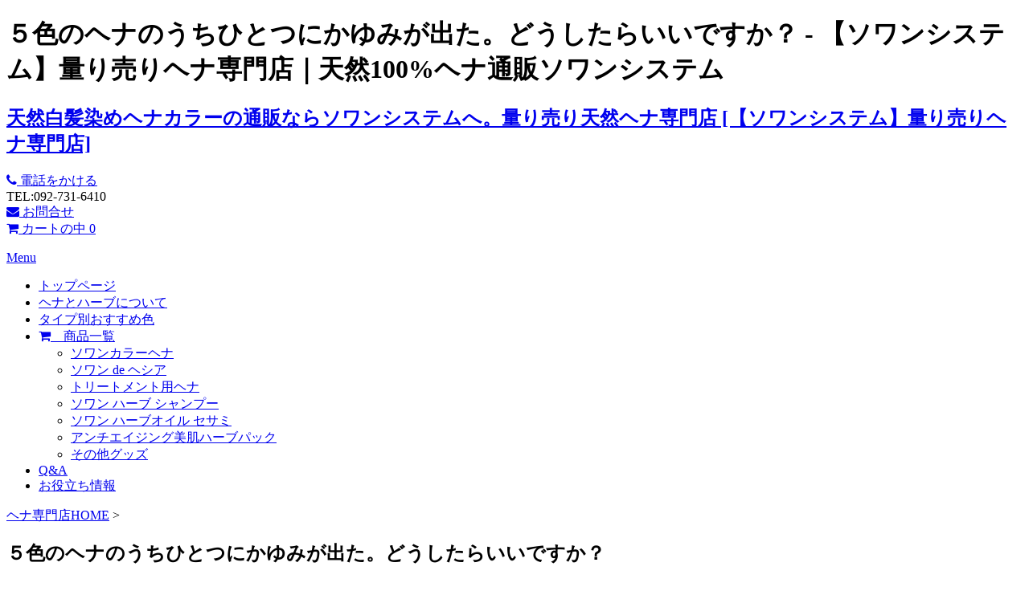

--- FILE ---
content_type: text/html; charset=UTF-8
request_url: https://soin-sys.com/question/%EF%BC%95%E8%89%B2%E3%81%AE%E3%83%98%E3%83%8A%E3%81%AE%E3%81%86%E3%81%A1%E3%81%B2%E3%81%A8%E3%81%A4%E3%81%AB%E3%81%8B%E3%82%86%E3%81%BF%E3%81%8C%E5%87%BA%E3%81%9F%E3%80%82%E3%81%A9%E3%81%86%E3%81%97/
body_size: 10553
content:
<!DOCTYPE html>
<html lang="ja" >
<head>
<meta http-equiv="Content-Type" content="text/html; charset=UTF-8" />

<meta name="viewport" content="width=device-width">
	<style>img:is([sizes="auto" i], [sizes^="auto," i]) { contain-intrinsic-size: 3000px 1500px }</style>
	
		<!-- All in One SEO 4.8.7 - aioseo.com -->
		<title>５色のヘナのうちひとつにかゆみが出た。どうしたらいいですか？ - 【ソワンシステム】量り売りヘナ専門店</title>
	<meta name="description" content="反応が出た色は使うことができません。 その色を外し、他の色で染めることはできますので、ご相談下さい。" />
	<meta name="robots" content="max-image-preview:large" />
	<meta name="author" content="admin"/>
	<link rel="canonical" href="https://soin-sys.com/question/%ef%bc%95%e8%89%b2%e3%81%ae%e3%83%98%e3%83%8a%e3%81%ae%e3%81%86%e3%81%a1%e3%81%b2%e3%81%a8%e3%81%a4%e3%81%ab%e3%81%8b%e3%82%86%e3%81%bf%e3%81%8c%e5%87%ba%e3%81%9f%e3%80%82%e3%81%a9%e3%81%86%e3%81%97/" />
	<meta name="generator" content="All in One SEO (AIOSEO) 4.8.7" />
		<meta property="og:locale" content="ja_JP" />
		<meta property="og:site_name" content="【ソワンシステム】量り売りヘナ専門店 - 天然白髪染めヘナカラーの通販ならソワンシステムへ。量り売り天然ヘナ専門店" />
		<meta property="og:type" content="article" />
		<meta property="og:title" content="５色のヘナのうちひとつにかゆみが出た。どうしたらいいですか？ - 【ソワンシステム】量り売りヘナ専門店" />
		<meta property="og:description" content="反応が出た色は使うことができません。 その色を外し、他の色で染めることはできますので、ご相談下さい。" />
		<meta property="og:url" content="https://soin-sys.com/question/%ef%bc%95%e8%89%b2%e3%81%ae%e3%83%98%e3%83%8a%e3%81%ae%e3%81%86%e3%81%a1%e3%81%b2%e3%81%a8%e3%81%a4%e3%81%ab%e3%81%8b%e3%82%86%e3%81%bf%e3%81%8c%e5%87%ba%e3%81%9f%e3%80%82%e3%81%a9%e3%81%86%e3%81%97/" />
		<meta property="article:published_time" content="2017-09-05T00:59:02+00:00" />
		<meta property="article:modified_time" content="2017-09-05T00:59:02+00:00" />
		<meta name="twitter:card" content="summary_large_image" />
		<meta name="twitter:title" content="５色のヘナのうちひとつにかゆみが出た。どうしたらいいですか？ - 【ソワンシステム】量り売りヘナ専門店" />
		<meta name="twitter:description" content="反応が出た色は使うことができません。 その色を外し、他の色で染めることはできますので、ご相談下さい。" />
		<script type="application/ld+json" class="aioseo-schema">
			{"@context":"https:\/\/schema.org","@graph":[{"@type":"BreadcrumbList","@id":"https:\/\/soin-sys.com\/question\/%ef%bc%95%e8%89%b2%e3%81%ae%e3%83%98%e3%83%8a%e3%81%ae%e3%81%86%e3%81%a1%e3%81%b2%e3%81%a8%e3%81%a4%e3%81%ab%e3%81%8b%e3%82%86%e3%81%bf%e3%81%8c%e5%87%ba%e3%81%9f%e3%80%82%e3%81%a9%e3%81%86%e3%81%97\/#breadcrumblist","itemListElement":[{"@type":"ListItem","@id":"https:\/\/soin-sys.com#listItem","position":1,"name":"Home","item":"https:\/\/soin-sys.com","nextItem":{"@type":"ListItem","@id":"https:\/\/soin-sys.com\/questions\/#listItem","name":"FAQs"}},{"@type":"ListItem","@id":"https:\/\/soin-sys.com\/questions\/#listItem","position":2,"name":"FAQs","item":"https:\/\/soin-sys.com\/questions\/","nextItem":{"@type":"ListItem","@id":"https:\/\/soin-sys.com\/topics\/patchtest-faq\/#listItem","name":"\u30d1\u30c3\u30c1\u30c6\u30b9\u30c8\u306b\u3064\u3044\u3066"},"previousItem":{"@type":"ListItem","@id":"https:\/\/soin-sys.com#listItem","name":"Home"}},{"@type":"ListItem","@id":"https:\/\/soin-sys.com\/topics\/patchtest-faq\/#listItem","position":3,"name":"\u30d1\u30c3\u30c1\u30c6\u30b9\u30c8\u306b\u3064\u3044\u3066","item":"https:\/\/soin-sys.com\/topics\/patchtest-faq\/","nextItem":{"@type":"ListItem","@id":"https:\/\/soin-sys.com\/question\/%ef%bc%95%e8%89%b2%e3%81%ae%e3%83%98%e3%83%8a%e3%81%ae%e3%81%86%e3%81%a1%e3%81%b2%e3%81%a8%e3%81%a4%e3%81%ab%e3%81%8b%e3%82%86%e3%81%bf%e3%81%8c%e5%87%ba%e3%81%9f%e3%80%82%e3%81%a9%e3%81%86%e3%81%97\/#listItem","name":"\uff15\u8272\u306e\u30d8\u30ca\u306e\u3046\u3061\u3072\u3068\u3064\u306b\u304b\u3086\u307f\u304c\u51fa\u305f\u3002\u3069\u3046\u3057\u305f\u3089\u3044\u3044\u3067\u3059\u304b\uff1f"},"previousItem":{"@type":"ListItem","@id":"https:\/\/soin-sys.com\/questions\/#listItem","name":"FAQs"}},{"@type":"ListItem","@id":"https:\/\/soin-sys.com\/question\/%ef%bc%95%e8%89%b2%e3%81%ae%e3%83%98%e3%83%8a%e3%81%ae%e3%81%86%e3%81%a1%e3%81%b2%e3%81%a8%e3%81%a4%e3%81%ab%e3%81%8b%e3%82%86%e3%81%bf%e3%81%8c%e5%87%ba%e3%81%9f%e3%80%82%e3%81%a9%e3%81%86%e3%81%97\/#listItem","position":4,"name":"\uff15\u8272\u306e\u30d8\u30ca\u306e\u3046\u3061\u3072\u3068\u3064\u306b\u304b\u3086\u307f\u304c\u51fa\u305f\u3002\u3069\u3046\u3057\u305f\u3089\u3044\u3044\u3067\u3059\u304b\uff1f","previousItem":{"@type":"ListItem","@id":"https:\/\/soin-sys.com\/topics\/patchtest-faq\/#listItem","name":"\u30d1\u30c3\u30c1\u30c6\u30b9\u30c8\u306b\u3064\u3044\u3066"}}]},{"@type":"Organization","@id":"https:\/\/soin-sys.com\/#organization","name":"\u3010\u30bd\u30ef\u30f3\u30b7\u30b9\u30c6\u30e0\u3011\u91cf\u308a\u58f2\u308a\u30d8\u30ca\u5c02\u9580\u5e97","description":"\u5929\u7136\u767d\u9aea\u67d3\u3081\u30d8\u30ca\u30ab\u30e9\u30fc\u306e\u901a\u8ca9\u306a\u3089\u30bd\u30ef\u30f3\u30b7\u30b9\u30c6\u30e0\u3078\u3002\u91cf\u308a\u58f2\u308a\u5929\u7136\u30d8\u30ca\u5c02\u9580\u5e97","url":"https:\/\/soin-sys.com\/"},{"@type":"Person","@id":"https:\/\/soin-sys.com\/author\/admin\/#author","url":"https:\/\/soin-sys.com\/author\/admin\/","name":"admin","image":{"@type":"ImageObject","@id":"https:\/\/soin-sys.com\/question\/%ef%bc%95%e8%89%b2%e3%81%ae%e3%83%98%e3%83%8a%e3%81%ae%e3%81%86%e3%81%a1%e3%81%b2%e3%81%a8%e3%81%a4%e3%81%ab%e3%81%8b%e3%82%86%e3%81%bf%e3%81%8c%e5%87%ba%e3%81%9f%e3%80%82%e3%81%a9%e3%81%86%e3%81%97\/#authorImage","url":"https:\/\/secure.gravatar.com\/avatar\/dac0ae9b41097f3087aa74c36ab04a56?s=96&d=mm&r=g","width":96,"height":96,"caption":"admin"}},{"@type":"WebPage","@id":"https:\/\/soin-sys.com\/question\/%ef%bc%95%e8%89%b2%e3%81%ae%e3%83%98%e3%83%8a%e3%81%ae%e3%81%86%e3%81%a1%e3%81%b2%e3%81%a8%e3%81%a4%e3%81%ab%e3%81%8b%e3%82%86%e3%81%bf%e3%81%8c%e5%87%ba%e3%81%9f%e3%80%82%e3%81%a9%e3%81%86%e3%81%97\/#webpage","url":"https:\/\/soin-sys.com\/question\/%ef%bc%95%e8%89%b2%e3%81%ae%e3%83%98%e3%83%8a%e3%81%ae%e3%81%86%e3%81%a1%e3%81%b2%e3%81%a8%e3%81%a4%e3%81%ab%e3%81%8b%e3%82%86%e3%81%bf%e3%81%8c%e5%87%ba%e3%81%9f%e3%80%82%e3%81%a9%e3%81%86%e3%81%97\/","name":"\uff15\u8272\u306e\u30d8\u30ca\u306e\u3046\u3061\u3072\u3068\u3064\u306b\u304b\u3086\u307f\u304c\u51fa\u305f\u3002\u3069\u3046\u3057\u305f\u3089\u3044\u3044\u3067\u3059\u304b\uff1f - \u3010\u30bd\u30ef\u30f3\u30b7\u30b9\u30c6\u30e0\u3011\u91cf\u308a\u58f2\u308a\u30d8\u30ca\u5c02\u9580\u5e97","description":"\u53cd\u5fdc\u304c\u51fa\u305f\u8272\u306f\u4f7f\u3046\u3053\u3068\u304c\u3067\u304d\u307e\u305b\u3093\u3002 \u305d\u306e\u8272\u3092\u5916\u3057\u3001\u4ed6\u306e\u8272\u3067\u67d3\u3081\u308b\u3053\u3068\u306f\u3067\u304d\u307e\u3059\u306e\u3067\u3001\u3054\u76f8\u8ac7\u4e0b\u3055\u3044\u3002","inLanguage":"ja","isPartOf":{"@id":"https:\/\/soin-sys.com\/#website"},"breadcrumb":{"@id":"https:\/\/soin-sys.com\/question\/%ef%bc%95%e8%89%b2%e3%81%ae%e3%83%98%e3%83%8a%e3%81%ae%e3%81%86%e3%81%a1%e3%81%b2%e3%81%a8%e3%81%a4%e3%81%ab%e3%81%8b%e3%82%86%e3%81%bf%e3%81%8c%e5%87%ba%e3%81%9f%e3%80%82%e3%81%a9%e3%81%86%e3%81%97\/#breadcrumblist"},"author":{"@id":"https:\/\/soin-sys.com\/author\/admin\/#author"},"creator":{"@id":"https:\/\/soin-sys.com\/author\/admin\/#author"},"datePublished":"2017-09-05T09:59:02+09:00","dateModified":"2017-09-05T09:59:02+09:00"},{"@type":"WebSite","@id":"https:\/\/soin-sys.com\/#website","url":"https:\/\/soin-sys.com\/","name":"\u3010\u30bd\u30ef\u30f3\u30b7\u30b9\u30c6\u30e0\u3011\u91cf\u308a\u58f2\u308a\u30d8\u30ca\u5c02\u9580\u5e97","description":"\u5929\u7136\u767d\u9aea\u67d3\u3081\u30d8\u30ca\u30ab\u30e9\u30fc\u306e\u901a\u8ca9\u306a\u3089\u30bd\u30ef\u30f3\u30b7\u30b9\u30c6\u30e0\u3078\u3002\u91cf\u308a\u58f2\u308a\u5929\u7136\u30d8\u30ca\u5c02\u9580\u5e97","inLanguage":"ja","publisher":{"@id":"https:\/\/soin-sys.com\/#organization"}}]}
		</script>
		<!-- All in One SEO -->

<meta name="robots" content=",," />
<link rel='stylesheet' id='wp-block-library-css' href='https://soin-sys.com/wp-includes/css/dist/block-library/style.min.css?ver=6.7.4' type='text/css' media='all' />
<style id='classic-theme-styles-inline-css' type='text/css'>
/*! This file is auto-generated */
.wp-block-button__link{color:#fff;background-color:#32373c;border-radius:9999px;box-shadow:none;text-decoration:none;padding:calc(.667em + 2px) calc(1.333em + 2px);font-size:1.125em}.wp-block-file__button{background:#32373c;color:#fff;text-decoration:none}
</style>
<style id='global-styles-inline-css' type='text/css'>
:root{--wp--preset--aspect-ratio--square: 1;--wp--preset--aspect-ratio--4-3: 4/3;--wp--preset--aspect-ratio--3-4: 3/4;--wp--preset--aspect-ratio--3-2: 3/2;--wp--preset--aspect-ratio--2-3: 2/3;--wp--preset--aspect-ratio--16-9: 16/9;--wp--preset--aspect-ratio--9-16: 9/16;--wp--preset--color--black: #000000;--wp--preset--color--cyan-bluish-gray: #abb8c3;--wp--preset--color--white: #ffffff;--wp--preset--color--pale-pink: #f78da7;--wp--preset--color--vivid-red: #cf2e2e;--wp--preset--color--luminous-vivid-orange: #ff6900;--wp--preset--color--luminous-vivid-amber: #fcb900;--wp--preset--color--light-green-cyan: #7bdcb5;--wp--preset--color--vivid-green-cyan: #00d084;--wp--preset--color--pale-cyan-blue: #8ed1fc;--wp--preset--color--vivid-cyan-blue: #0693e3;--wp--preset--color--vivid-purple: #9b51e0;--wp--preset--gradient--vivid-cyan-blue-to-vivid-purple: linear-gradient(135deg,rgba(6,147,227,1) 0%,rgb(155,81,224) 100%);--wp--preset--gradient--light-green-cyan-to-vivid-green-cyan: linear-gradient(135deg,rgb(122,220,180) 0%,rgb(0,208,130) 100%);--wp--preset--gradient--luminous-vivid-amber-to-luminous-vivid-orange: linear-gradient(135deg,rgba(252,185,0,1) 0%,rgba(255,105,0,1) 100%);--wp--preset--gradient--luminous-vivid-orange-to-vivid-red: linear-gradient(135deg,rgba(255,105,0,1) 0%,rgb(207,46,46) 100%);--wp--preset--gradient--very-light-gray-to-cyan-bluish-gray: linear-gradient(135deg,rgb(238,238,238) 0%,rgb(169,184,195) 100%);--wp--preset--gradient--cool-to-warm-spectrum: linear-gradient(135deg,rgb(74,234,220) 0%,rgb(151,120,209) 20%,rgb(207,42,186) 40%,rgb(238,44,130) 60%,rgb(251,105,98) 80%,rgb(254,248,76) 100%);--wp--preset--gradient--blush-light-purple: linear-gradient(135deg,rgb(255,206,236) 0%,rgb(152,150,240) 100%);--wp--preset--gradient--blush-bordeaux: linear-gradient(135deg,rgb(254,205,165) 0%,rgb(254,45,45) 50%,rgb(107,0,62) 100%);--wp--preset--gradient--luminous-dusk: linear-gradient(135deg,rgb(255,203,112) 0%,rgb(199,81,192) 50%,rgb(65,88,208) 100%);--wp--preset--gradient--pale-ocean: linear-gradient(135deg,rgb(255,245,203) 0%,rgb(182,227,212) 50%,rgb(51,167,181) 100%);--wp--preset--gradient--electric-grass: linear-gradient(135deg,rgb(202,248,128) 0%,rgb(113,206,126) 100%);--wp--preset--gradient--midnight: linear-gradient(135deg,rgb(2,3,129) 0%,rgb(40,116,252) 100%);--wp--preset--font-size--small: 13px;--wp--preset--font-size--medium: 20px;--wp--preset--font-size--large: 36px;--wp--preset--font-size--x-large: 42px;--wp--preset--spacing--20: 0.44rem;--wp--preset--spacing--30: 0.67rem;--wp--preset--spacing--40: 1rem;--wp--preset--spacing--50: 1.5rem;--wp--preset--spacing--60: 2.25rem;--wp--preset--spacing--70: 3.38rem;--wp--preset--spacing--80: 5.06rem;--wp--preset--shadow--natural: 6px 6px 9px rgba(0, 0, 0, 0.2);--wp--preset--shadow--deep: 12px 12px 50px rgba(0, 0, 0, 0.4);--wp--preset--shadow--sharp: 6px 6px 0px rgba(0, 0, 0, 0.2);--wp--preset--shadow--outlined: 6px 6px 0px -3px rgba(255, 255, 255, 1), 6px 6px rgba(0, 0, 0, 1);--wp--preset--shadow--crisp: 6px 6px 0px rgba(0, 0, 0, 1);}:where(.is-layout-flex){gap: 0.5em;}:where(.is-layout-grid){gap: 0.5em;}body .is-layout-flex{display: flex;}.is-layout-flex{flex-wrap: wrap;align-items: center;}.is-layout-flex > :is(*, div){margin: 0;}body .is-layout-grid{display: grid;}.is-layout-grid > :is(*, div){margin: 0;}:where(.wp-block-columns.is-layout-flex){gap: 2em;}:where(.wp-block-columns.is-layout-grid){gap: 2em;}:where(.wp-block-post-template.is-layout-flex){gap: 1.25em;}:where(.wp-block-post-template.is-layout-grid){gap: 1.25em;}.has-black-color{color: var(--wp--preset--color--black) !important;}.has-cyan-bluish-gray-color{color: var(--wp--preset--color--cyan-bluish-gray) !important;}.has-white-color{color: var(--wp--preset--color--white) !important;}.has-pale-pink-color{color: var(--wp--preset--color--pale-pink) !important;}.has-vivid-red-color{color: var(--wp--preset--color--vivid-red) !important;}.has-luminous-vivid-orange-color{color: var(--wp--preset--color--luminous-vivid-orange) !important;}.has-luminous-vivid-amber-color{color: var(--wp--preset--color--luminous-vivid-amber) !important;}.has-light-green-cyan-color{color: var(--wp--preset--color--light-green-cyan) !important;}.has-vivid-green-cyan-color{color: var(--wp--preset--color--vivid-green-cyan) !important;}.has-pale-cyan-blue-color{color: var(--wp--preset--color--pale-cyan-blue) !important;}.has-vivid-cyan-blue-color{color: var(--wp--preset--color--vivid-cyan-blue) !important;}.has-vivid-purple-color{color: var(--wp--preset--color--vivid-purple) !important;}.has-black-background-color{background-color: var(--wp--preset--color--black) !important;}.has-cyan-bluish-gray-background-color{background-color: var(--wp--preset--color--cyan-bluish-gray) !important;}.has-white-background-color{background-color: var(--wp--preset--color--white) !important;}.has-pale-pink-background-color{background-color: var(--wp--preset--color--pale-pink) !important;}.has-vivid-red-background-color{background-color: var(--wp--preset--color--vivid-red) !important;}.has-luminous-vivid-orange-background-color{background-color: var(--wp--preset--color--luminous-vivid-orange) !important;}.has-luminous-vivid-amber-background-color{background-color: var(--wp--preset--color--luminous-vivid-amber) !important;}.has-light-green-cyan-background-color{background-color: var(--wp--preset--color--light-green-cyan) !important;}.has-vivid-green-cyan-background-color{background-color: var(--wp--preset--color--vivid-green-cyan) !important;}.has-pale-cyan-blue-background-color{background-color: var(--wp--preset--color--pale-cyan-blue) !important;}.has-vivid-cyan-blue-background-color{background-color: var(--wp--preset--color--vivid-cyan-blue) !important;}.has-vivid-purple-background-color{background-color: var(--wp--preset--color--vivid-purple) !important;}.has-black-border-color{border-color: var(--wp--preset--color--black) !important;}.has-cyan-bluish-gray-border-color{border-color: var(--wp--preset--color--cyan-bluish-gray) !important;}.has-white-border-color{border-color: var(--wp--preset--color--white) !important;}.has-pale-pink-border-color{border-color: var(--wp--preset--color--pale-pink) !important;}.has-vivid-red-border-color{border-color: var(--wp--preset--color--vivid-red) !important;}.has-luminous-vivid-orange-border-color{border-color: var(--wp--preset--color--luminous-vivid-orange) !important;}.has-luminous-vivid-amber-border-color{border-color: var(--wp--preset--color--luminous-vivid-amber) !important;}.has-light-green-cyan-border-color{border-color: var(--wp--preset--color--light-green-cyan) !important;}.has-vivid-green-cyan-border-color{border-color: var(--wp--preset--color--vivid-green-cyan) !important;}.has-pale-cyan-blue-border-color{border-color: var(--wp--preset--color--pale-cyan-blue) !important;}.has-vivid-cyan-blue-border-color{border-color: var(--wp--preset--color--vivid-cyan-blue) !important;}.has-vivid-purple-border-color{border-color: var(--wp--preset--color--vivid-purple) !important;}.has-vivid-cyan-blue-to-vivid-purple-gradient-background{background: var(--wp--preset--gradient--vivid-cyan-blue-to-vivid-purple) !important;}.has-light-green-cyan-to-vivid-green-cyan-gradient-background{background: var(--wp--preset--gradient--light-green-cyan-to-vivid-green-cyan) !important;}.has-luminous-vivid-amber-to-luminous-vivid-orange-gradient-background{background: var(--wp--preset--gradient--luminous-vivid-amber-to-luminous-vivid-orange) !important;}.has-luminous-vivid-orange-to-vivid-red-gradient-background{background: var(--wp--preset--gradient--luminous-vivid-orange-to-vivid-red) !important;}.has-very-light-gray-to-cyan-bluish-gray-gradient-background{background: var(--wp--preset--gradient--very-light-gray-to-cyan-bluish-gray) !important;}.has-cool-to-warm-spectrum-gradient-background{background: var(--wp--preset--gradient--cool-to-warm-spectrum) !important;}.has-blush-light-purple-gradient-background{background: var(--wp--preset--gradient--blush-light-purple) !important;}.has-blush-bordeaux-gradient-background{background: var(--wp--preset--gradient--blush-bordeaux) !important;}.has-luminous-dusk-gradient-background{background: var(--wp--preset--gradient--luminous-dusk) !important;}.has-pale-ocean-gradient-background{background: var(--wp--preset--gradient--pale-ocean) !important;}.has-electric-grass-gradient-background{background: var(--wp--preset--gradient--electric-grass) !important;}.has-midnight-gradient-background{background: var(--wp--preset--gradient--midnight) !important;}.has-small-font-size{font-size: var(--wp--preset--font-size--small) !important;}.has-medium-font-size{font-size: var(--wp--preset--font-size--medium) !important;}.has-large-font-size{font-size: var(--wp--preset--font-size--large) !important;}.has-x-large-font-size{font-size: var(--wp--preset--font-size--x-large) !important;}
:where(.wp-block-post-template.is-layout-flex){gap: 1.25em;}:where(.wp-block-post-template.is-layout-grid){gap: 1.25em;}
:where(.wp-block-columns.is-layout-flex){gap: 2em;}:where(.wp-block-columns.is-layout-grid){gap: 2em;}
:root :where(.wp-block-pullquote){font-size: 1.5em;line-height: 1.6;}
</style>
<link rel='stylesheet' id='fancybox-css' href='https://soin-sys.com/wp-content/plugins/easy-fancybox/fancybox/1.5.4/jquery.fancybox.min.css?ver=6.7.4' type='text/css' media='screen' />
<link rel='stylesheet' id='usces_default_css-css' href='https://soin-sys.com/wp-content/plugins/usc-e-shop/css/usces_default.css?ver=1.9.23.1912051' type='text/css' media='all' />
<link rel='stylesheet' id='usces_cart_css-css' href='https://soin-sys.com/wp-content/plugins/usc-e-shop/css/usces_cart.css?ver=1.9.23.1912051' type='text/css' media='all' />
<link rel='stylesheet' id='theme_cart_css-css' href='https://soin-sys.com/wp-content/themes/soinnew2017/usces_cart.css?ver=1.9.23.1912051' type='text/css' media='all' />
<link rel='stylesheet' id='CartOptCss-css' href='https://soin-sys.com/wp-content/plugins/cartoptions/css/cartoptions.css?ver=6.7.4' type='text/css' media='all' />
<script type="text/javascript" src="https://soin-sys.com/wp-includes/js/jquery/jquery.min.js?ver=3.7.1" id="jquery-core-js"></script>
<script type="text/javascript" src="https://soin-sys.com/wp-includes/js/jquery/jquery-migrate.min.js?ver=3.4.1" id="jquery-migrate-js"></script>
<link rel="https://api.w.org/" href="https://soin-sys.com/wp-json/" /><link rel="alternate" title="JSON" type="application/json" href="https://soin-sys.com/wp-json/wp/v2/questions/6188" /><link rel="alternate" title="oEmbed (JSON)" type="application/json+oembed" href="https://soin-sys.com/wp-json/oembed/1.0/embed?url=https%3A%2F%2Fsoin-sys.com%2Fquestion%2F%25ef%25bc%2595%25e8%2589%25b2%25e3%2581%25ae%25e3%2583%2598%25e3%2583%258a%25e3%2581%25ae%25e3%2581%2586%25e3%2581%25a1%25e3%2581%25b2%25e3%2581%25a8%25e3%2581%25a4%25e3%2581%25ab%25e3%2581%258b%25e3%2582%2586%25e3%2581%25bf%25e3%2581%258c%25e5%2587%25ba%25e3%2581%259f%25e3%2580%2582%25e3%2581%25a9%25e3%2581%2586%25e3%2581%2597%2F" />
<link rel="alternate" title="oEmbed (XML)" type="text/xml+oembed" href="https://soin-sys.com/wp-json/oembed/1.0/embed?url=https%3A%2F%2Fsoin-sys.com%2Fquestion%2F%25ef%25bc%2595%25e8%2589%25b2%25e3%2581%25ae%25e3%2583%2598%25e3%2583%258a%25e3%2581%25ae%25e3%2581%2586%25e3%2581%25a1%25e3%2581%25b2%25e3%2581%25a8%25e3%2581%25a4%25e3%2581%25ab%25e3%2581%258b%25e3%2582%2586%25e3%2581%25bf%25e3%2581%258c%25e5%2587%25ba%25e3%2581%259f%25e3%2580%2582%25e3%2581%25a9%25e3%2581%2586%25e3%2581%2597%2F&#038;format=xml" />
<style media="print" type="text/css">div.faq_answer { display: block!important; }p.faq_nav { display: none; }</style><script type="text/javascript">var templatePath = ' https://soin-sys.com/wp-content/themes/soinnew2017';</script>
<script type="text/javascript" src="https://soin-sys.com/wp-content/themes/soinnew2017/js/script.js" ></script>
<link rel="stylesheet" href="https://soin-sys.com/wp-content/themes/soinnew2017/style.css" type="text/css" media="screen" />
<!--[if lt IE 9]><!-->
<script src="https://soin-sys.com/wp-content/themes/soinnew2017/js/html5shiv.js"></script>
<script src="https://soin-sys.com/wp-content/themes/soinnew2017/js/css3-mediaqueries.js"></script>
<script type="javascript" type="text/javascript" src="https://soin-sys.com/wp-content/themes/soinnew2017/js/respond.js"></script>
<link rel="stylesheet" href="https://soin-sys.com/wp-content/themes/soinnew2017/pc.css">
<!--<![endif]-->
<!--[if gte IE 9]><!-->
<link rel="stylesheet" href="https://soin-sys.com/wp-content/themes/soinnew2017/pc.css">
<!--<![endif]-->
<!--[if ! IE]><!-->
<link rel="stylesheet"media="screen and  (min-width: 960px)" href="https://soin-sys.com/wp-content/themes/soinnew2017/pc.css">
<link rel="stylesheet"media="screen and (max-width: 959px) and (min-width: 600px) " href="https://soin-sys.com/wp-content/themes/soinnew2017/tablet.css">
<link rel="stylesheet"media="screen and (max-width: 599px) " href="https://soin-sys.com/wp-content/themes/soinnew2017/smart.css">
<!--<![endif]-->
<link rel="stylesheet" href="https://soin-sys.com/wp-content/themes/soinnew2017/comment.css">

<link href="https://maxcdn.bootstrapcdn.com/font-awesome/4.4.0/css/font-awesome.min.css" rel="stylesheet">
<script type="text/javascript" src="https://ajax.googleapis.com/ajax/libs/jquery/1.11.1/jquery.min.js"></script>
<!-- Global site tag (gtag.js) - Google Analytics -->
<script async src="https://www.googletagmanager.com/gtag/js?id=UA-48131948-1"></script>
<script>
  window.dataLayer = window.dataLayer || [];
  function gtag(){dataLayer.push(arguments);}
  gtag('js', new Date());

  gtag('config', 'UA-48131948-1');
</script>

</head>

<body>
<div id="page">
<div id="headerDescription">
<div><h1>５色のヘナのうちひとつにかゆみが出た。どうしたらいいですか？ - 【ソワンシステム】量り売りヘナ専門店｜天然100%ヘナ通販ソワンシステム
</h1></div>
</div>

<div id="headerArea">
<h2><a href="https://soin-sys.com" >天然白髪染めヘナカラーの通販ならソワンシステムへ。量り売り天然ヘナ専門店&nbsp;[【ソワンシステム】量り売りヘナ専門店]</a></h2>
<div id="headerContact">
<div class="tellink"><a href="tel:0927316410"><i class="fa fa-phone"></i>&nbsp;電話をかける</a></div>
<div class="tel">TEL:092-731-6410</div>

<div class="contactLink"><a href="https://soin-sys.com/contact" >	<i class="fa fa-envelope"></i> お問合せ</a></div>
<div class="cartLink">
	<!-- menu for Welcart plugin -->
	<div class="columns large-1 large-push-6 medium-2 medium-push-5 small-2 medium-text-center header-cartbutton">
		<a href="https://soin-sys.com/usces-cart/" title="Shopping Cart">
			<i class="fa fa-shopping-cart"></i> <span class="ctext">カートの中</span>
			<span class="text-center count">0</span>
		</a>
	</div>
	<dl class="nav columns large-6 medium-5 large-pull-1 medium-pull-2">
	</div>
</div>

<div class="clear"></div>
</div>


<div id="headerMenuArea" >
<a href="#" id="pull" ><span class="menuOpen">Menu</span></a> 
    <ul id="headerMenu"><li id="menu-item-6372" class="menu-item menu-item-type-post_type menu-item-object-page menu-item-home menu-item-6372"><a href="https://soin-sys.com/">トップページ</a></li>
<li id="menu-item-6374" class="menu-item menu-item-type-post_type menu-item-object-page menu-item-6374"><a href="https://soin-sys.com/abouthenna">ヘナとハーブについて</a></li>
<li id="menu-item-6375" class="menu-item menu-item-type-post_type menu-item-object-page menu-item-6375"><a href="https://soin-sys.com/typelist">タイプ別おすすめ色</a></li>
<li id="menu-item-6376" class="menu-item menu-item-type-custom menu-item-object-custom menu-item-has-children menu-item-6376"><a href="https://soin-sys.com/category/item/"><i class="fa fa-shopping-cart"></i>　商品一覧</a>
<ul class="sub-menu">
	<li id="menu-item-6377" class="menu-item menu-item-type-custom menu-item-object-custom menu-item-6377"><a href="https://soin-sys.com/henna">ソワンカラーヘナ</a></li>
	<li id="menu-item-6379" class="menu-item menu-item-type-custom menu-item-object-custom menu-item-6379"><a href="https://soin-sys.com/heshia">ソワン de ヘシア</a></li>
	<li id="menu-item-7757" class="menu-item menu-item-type-post_type menu-item-object-post menu-item-7757"><a href="https://soin-sys.com/item/treatment/">トリートメント用ヘナ</a></li>
	<li id="menu-item-6378" class="menu-item menu-item-type-custom menu-item-object-custom menu-item-6378"><a href="https://soin-sys.com/shampoo">ソワン ハーブ シャンプー</a></li>
	<li id="menu-item-6381" class="menu-item menu-item-type-custom menu-item-object-custom menu-item-6381"><a href="https://soin-sys.com/sesameoil">ソワン ハーブオイル セサミ</a></li>
	<li id="menu-item-6380" class="menu-item menu-item-type-custom menu-item-object-custom menu-item-6380"><a href="https://soin-sys.com/item/skinpack/">アンチエイジング美肌ハーブパック</a></li>
	<li id="menu-item-6382" class="menu-item menu-item-type-custom menu-item-object-custom menu-item-6382"><a href="https://soin-sys.com/goods">その他グッズ</a></li>
</ul>
</li>
<li id="menu-item-6383" class="menu-item menu-item-type-post_type menu-item-object-page menu-item-6383"><a href="https://soin-sys.com/faq">Q&#038;A</a></li>
<li id="menu-item-8738" class="menu-item menu-item-type-custom menu-item-object-custom menu-item-8738"><a href="https://soin-sys.com/news/">お役立ち情報</a></li>
</ul></div>

<div class='pank'><div><a href='https://soin-sys.com'>ヘナ専門店HOME</a>&nbsp;&gt;&nbsp;</div>
</div>
<div id="contentArea">

    <div id="content">

<div class='post' id='posts'>
<h2 class='title'>５色のヘナのうちひとつにかゆみが出た。どうしたらいいですか？</h2>
<div class='categoryentry'>
<p>反応が出た色は使うことができません。<br />
その色を外し、他の色で染めることはできますので、ご相談下さい。</p>
</div>
</div>
        

<div class="partsArea">
 <div class="pcbanner mb30"> <a href="https://soin-sys.com/contact/"> <img width="100%" src="https://soin-sys.com/wp-content/themes/soinnew2017/images/common/bnr04.jpg" alt="ヘナに関する事ならお気軽にお問い合わせください"> </a> </div>
 <div class="smartbanner aligncenter"> <img src="https://soin-sys.com/wp-content/themes/soinnew2017/images/common/bnr04_01.jpg" alt="ヘナのご相談はこちら" width="100%"> </div>
 <div class="smartbanner aligncenter"> どうぞお気軽にお問い合わせください。</div>
 <div class="smartbanner aligncenter">
  <div class="tellink"><a href="tel:0927316410">&#9742;&nbsp;092-731-6410</a></div>
<div class="contactLink"><a href="https://soin-sys.com/contact" >	<i class="fa fa-envelope"></i> お問合せ</a></div> </div>
</div>


    </div>
<div id="sidebar">
<div id="first"><a href="https://soin-sys.com/firstuser" class="imgBtn">初めての方へ</a></div>
<div class="aligncenter mb20"><a href="https://soin-sys.com/nattoku"> <img src="https://soin-sys.com/wp-content/uploads/2017/06/nattoku-bn.jpg" alt="ビスネット「なっとく！」認定店"></a></div>
<ul>
<li id="custom_html-2" class="widget_text widget widget_custom_html"><div class="textwidget custom-html-widget"><a href="https://coubic.com/soin-sys" target="_blank"><img src="https://d3d490cizl1cnr.cloudfront.net/buttons/reservation_button_02.png" alt="クービック予約システムから予約する" width="160" height="40"></a></div></li>
			<li id="welcart_login-3" class="widget widget_welcart_login">				<h2 class="widgettitle">会員ログイン</h2>

		<ul class="ucart_login_body ucart_widget_body"><li>

		
		<div class="loginbox">
				<form name="loginwidget" id="loginformw" action="https://soin-sys.com/usces-member/" method="post">
		<p>
		<label>メールアドレス<br />
		<input type="text" name="loginmail" id="loginmailw" class="loginmail" value="" size="20" /></label><br />
		<label>パスワード<br />
		<input type="password" name="loginpass" id="loginpassw" class="loginpass" size="20" /></label><br />
		<label><input name="rememberme" type="checkbox" id="remembermew" value="forever" /> ログイン情報を記憶</label></p>
		<p class="submit">
		<input type="submit" name="member_login" id="member_loginw" value="ログイン" />
		</p>
		<input type="hidden" id="wel_nonce" name="wel_nonce" value="2ec0feedcb" /><input type="hidden" name="_wp_http_referer" value="/question/%EF%BC%95%E8%89%B2%E3%81%AE%E3%83%98%E3%83%8A%E3%81%AE%E3%81%86%E3%81%A1%E3%81%B2%E3%81%A8%E3%81%A4%E3%81%AB%E3%81%8B%E3%82%86%E3%81%BF%E3%81%8C%E5%87%BA%E3%81%9F%E3%80%82%E3%81%A9%E3%81%86%E3%81%97/" />		</form>
		<a href="https://soin-sys.com/usces-member/?page=lostmemberpassword" title="パスワード紛失取り扱い">パスワードをお忘れですか？</a><br />
		<a href="https://soin-sys.com/usces-member/?page=newmember" title="新規ご入会はこちら">新規ご入会はこちら</a>
				</div>

		
		</li></ul>

			</li>
		<li id="text-3" class="widget widget_text">			<div class="textwidget"><a href="https://soin-sys.com/category/soinnews/"><img width="100%" src="https://soin-sys.com/wp-content/uploads/2017/11/soinnews_bn.jpg" alt="ソワンシステムのヘナニュース"></a>
<a href="https://soin-sys.com/category/agency/"><img width="100%" src="https://soin-sys.com/wp-content/uploads/2017/12/handling.png" alt="ソワンcolorヘナ取扱店"></a></div>
		</li>
<li>
<div class='staffs'>
<img src='https://soin-sys.com/wp-content/themes/soinnew2017/images/common/staffImage.jpg' alt='私たちが真心こめてお届けします'>
<p>
ソワンシステムへようこそ。店長の石橋です。毎月の白髪染めだから身体や髪・地肌に安全・安心であるのはもちろん、回数を重ねる度に髪が健康で美しくなっていくものを！とヘナの品質を追求しています。
</p>
 <p><a href='https://soin-sys.com/staff' class='toStaffBtn'>スタッフ紹介</a></p>
 <p><a href='http://ameblo.jp/soin-sys/' target='_blank' class='toStaffBtn'>スタッフブログ</a></p>
</div>
</li>
</ul>
<div class="holiday mt10">
<h2><span>定休日</span></h2>
<iframe src="https://www.google.com/calendar/embed?showTitle=0&amp;showPrint=0&amp;showTabs=0&amp;showCalendars=0&amp;showTz=0&amp;height=600&amp;wkst=1&amp;bgcolor=%23FFFFFF&amp;src=soinsys.jp%40gmail.com&amp;color=%232952A3&amp;ctz=Asia%2FTokyo" style=" border-width:0 " width="100%" height="280" frameborder="0" ></iframe>
</div></div>
	<div class="clear"></div>
</div>

</div>

<div class="totop" id="page-top"><a href="#" class="page-top">↑PageTop</a></div>

<div id="footerArea">
<div id="foot">
<dl class="footerMenuArea">
<ul>
<dd class="footerMenuBlock"><h2 class="widgettitle">ヘナについて</h2>
<div class="menu-%e3%83%95%e3%83%83%e3%82%bf%e3%83%bc%ef%bc%88%e3%83%98%e3%83%8a%ef%bc%89-container"><ul id="menu-%e3%83%95%e3%83%83%e3%82%bf%e3%83%bc%ef%bc%88%e3%83%98%e3%83%8a%ef%bc%89" class="menu"><li id="menu-item-2446" class="menu-item menu-item-type-post_type menu-item-object-page menu-item-2446"><a href="https://soin-sys.com/abouthenna">ヘナとハーブについて</a></li>
<li id="menu-item-6384" class="menu-item menu-item-type-post_type menu-item-object-page menu-item-6384"><a href="https://soin-sys.com/typelist">タイプ別おススメの色・使い方</a></li>
<li id="menu-item-2452" class="menu-item menu-item-type-post_type menu-item-object-page menu-item-2452"><a href="https://soin-sys.com/faq">Q&#038;A</a></li>
<li id="menu-item-6385" class="menu-item menu-item-type-custom menu-item-object-custom menu-item-6385"><a href="https://soin-sys.com/firstuser#counseling">ヘナの無料カウンセリング</a></li>
</ul></div></dd></ul>
<ul>
<dd class="footerMenuBlock"><h2 class="widgettitle">商品一覧</h2>
<div class="menu-%e3%83%95%e3%83%83%e3%82%bf%e3%83%bc%ef%bc%88%e5%95%86%e5%93%81%ef%bc%89-container"><ul id="menu-%e3%83%95%e3%83%83%e3%82%bf%e3%83%bc%ef%bc%88%e5%95%86%e5%93%81%ef%bc%89" class="menu"><li id="menu-item-6390" class="menu-item menu-item-type-custom menu-item-object-custom menu-item-6390"><a href="https://soin-sys.com/henna">ソワンカラー ヘナ</a></li>
<li id="menu-item-6392" class="menu-item menu-item-type-custom menu-item-object-custom menu-item-6392"><a href="https://soin-sys.com/heshia">ソワン de ヘシア</a></li>
<li id="menu-item-7755" class="menu-item menu-item-type-post_type menu-item-object-post menu-item-7755"><a href="https://soin-sys.com/item/treatment/">トリートメント用ヘナ</a></li>
<li id="menu-item-6391" class="menu-item menu-item-type-custom menu-item-object-custom menu-item-6391"><a href="https://soin-sys.com/shampoo">ソワン ハーブ シャンプー</a></li>
<li id="menu-item-6394" class="menu-item menu-item-type-custom menu-item-object-custom menu-item-6394"><a href="https://soin-sys.com/sesameoil">ソワン ハーブオイル セサミ</a></li>
<li id="menu-item-6393" class="menu-item menu-item-type-custom menu-item-object-custom menu-item-6393"><a href="https://soin-sys.com/item/skinpack/">アンチエイジング美肌ハーブパック</a></li>
<li id="menu-item-6395" class="menu-item menu-item-type-custom menu-item-object-custom menu-item-6395"><a href="https://soin-sys.com/goods">その他のグッズ</a></li>
</ul></div></dd></ul>
<ul>
<dd class="footerMenuBlock"><h2 class="widgettitle">ソワンシステムについて</h2>
<div class="menu-%e3%83%95%e3%83%83%e3%82%bf%e3%83%bc%ef%bc%88%e4%bc%9a%e7%a4%be%ef%bc%89-container"><ul id="menu-%e3%83%95%e3%83%83%e3%82%bf%e3%83%bc%ef%bc%88%e4%bc%9a%e7%a4%be%ef%bc%89" class="menu"><li id="menu-item-6389" class="menu-item menu-item-type-post_type menu-item-object-page menu-item-6389"><a href="https://soin-sys.com/orderguide">ショッピングガイド[お支払/送料/配送]</a></li>
<li id="menu-item-6388" class="menu-item menu-item-type-post_type menu-item-object-page menu-item-6388"><a href="https://soin-sys.com/shopinformation">店舗での施術メニュー</a></li>
<li id="menu-item-2462" class="menu-item menu-item-type-taxonomy menu-item-object-category menu-item-2462"><a href="https://soin-sys.com/category/agency/">ソワンカラーヘナ取扱店</a></li>
<li id="menu-item-2458" class="menu-item menu-item-type-post_type menu-item-object-page menu-item-2458"><a href="https://soin-sys.com/company/">会社概要</a></li>
<li id="menu-item-2460" class="menu-item menu-item-type-post_type menu-item-object-page menu-item-2460"><a href="https://soin-sys.com/staff">ソワンシステム スタッフ紹介</a></li>
</ul></div></dd></ul>
</dl>
</div>

<div id="footerInfo">
<div class="footerLogo">
<img src="https://soin-sys.com/wp-content/themes/soinnew2017/images/common/footerLogo.png" alt="天然ヘナ100%ヘナ専門店ソワンシステム"></div>
<div>
<p> 〒810-0041<br />
福岡県福岡市中央区大名2丁目10-39サンマリノビル5Ｆ（<a href="https://soin-sys.com/shopinformation#access">アクセスマップ</a>） </p>
<p> 電話・FAX / 092-731-6410<br />
営業時間 / 月・火・金曜日 11時～20時、土・日曜祝日 11時～18時<br />
（予約がない場合は早めに閉めることもあります。ご了承ください）<br />
定 休 日 / 水曜日・木曜日・第1・3・5日曜日 ※ヘナ染め体験は要予約</p>
</div>
<div></div>
</div>
<div class="footerclear"></div>
</div>
</div>

<div id="copyright">
<div>
<ul class="f-navi">
<li><a href="https://soin-sys.com/low/">特定商取引法に基づく表示</a></li>
<li><a href="https://soin-sys.com/privacy/">プライバシーポリシー</a></li>
<li><a href="https://soin-sys.com/sitemap/">サイトマップ</a></li>
</ul>
Copyright (C) 2011-2017 SOIN SYSTEM All Rights Reserved. </div>
</div>
<script type="text/javascript" src="https://soin-sys.com/wp-content/themes/soinnew2017/js/totop.js"></script>
	<script type='text/javascript'>
		uscesL10n = {
						
			'ajaxurl': "https://soin-sys.com/wp-admin/admin-ajax.php",
			'loaderurl': "https://soin-sys.com/wp-content/plugins/usc-e-shop/images/loading.gif",
			'post_id': "6188",
			'cart_number': "8",
			'is_cart_row': false,
			'opt_esse': new Array(  ),
			'opt_means': new Array(  ),
			'mes_opts': new Array(  ),
			'key_opts': new Array(  ), 
			'previous_url': "https://soin-sys.com", 
			'itemRestriction': "",
			'itemOrderAcceptable': "0",
			'uscespage': "",
			'uscesid': "MDkzM2ZmNjI3OTdkMmM5NTFhOGI2MTE5NDA2NzgxMGJlMzkzNjBkOThkMjgyNTM5X2FjdGluZ18wX0E%3D",
			'wc_nonce': "0aebc134aa"
		}
	</script>
	<script type='text/javascript' src='https://soin-sys.com/wp-content/plugins/usc-e-shop/js/usces_cart.js'></script>
<!-- Welcart version : v1.9.23.1912051 -->
<script type="text/javascript" src="https://soin-sys.com/wp-content/plugins/easy-fancybox/vendor/purify.min.js?ver=6.7.4" id="fancybox-purify-js"></script>
<script type="text/javascript" id="jquery-fancybox-js-extra">
/* <![CDATA[ */
var efb_i18n = {"close":"Close","next":"Next","prev":"Previous","startSlideshow":"Start slideshow","toggleSize":"Toggle size"};
/* ]]> */
</script>
<script type="text/javascript" src="https://soin-sys.com/wp-content/plugins/easy-fancybox/fancybox/1.5.4/jquery.fancybox.min.js?ver=6.7.4" id="jquery-fancybox-js"></script>
<script type="text/javascript" id="jquery-fancybox-js-after">
/* <![CDATA[ */
var fb_timeout, fb_opts={'autoScale':true,'showCloseButton':true,'margin':20,'pixelRatio':'false','centerOnScroll':true,'enableEscapeButton':true,'overlayShow':true,'hideOnOverlayClick':true,'minViewportWidth':320,'minVpHeight':320,'disableCoreLightbox':'true','enableBlockControls':'true','fancybox_openBlockControls':'true' };
if(typeof easy_fancybox_handler==='undefined'){
var easy_fancybox_handler=function(){
jQuery([".nolightbox","a.wp-block-file__button","a.pin-it-button","a[href*='pinterest.com\/pin\/create']","a[href*='facebook.com\/share']","a[href*='twitter.com\/share']"].join(',')).addClass('nofancybox');
jQuery('a.fancybox-close').on('click',function(e){e.preventDefault();jQuery.fancybox.close()});
/* IMG */
						var unlinkedImageBlocks=jQuery(".wp-block-image > img:not(.nofancybox,figure.nofancybox>img)");
						unlinkedImageBlocks.wrap(function() {
							var href = jQuery( this ).attr( "src" );
							return "<a href='" + href + "'></a>";
						});
var fb_IMG_select=jQuery('a[href*=".jpg" i]:not(.nofancybox,li.nofancybox>a,figure.nofancybox>a),area[href*=".jpg" i]:not(.nofancybox),a[href*=".jpeg" i]:not(.nofancybox,li.nofancybox>a,figure.nofancybox>a),area[href*=".jpeg" i]:not(.nofancybox),a[href*=".png" i]:not(.nofancybox,li.nofancybox>a,figure.nofancybox>a),area[href*=".png" i]:not(.nofancybox),a[href*=".webp" i]:not(.nofancybox,li.nofancybox>a,figure.nofancybox>a),area[href*=".webp" i]:not(.nofancybox)');
fb_IMG_select.addClass('fancybox image');
var fb_IMG_sections=jQuery('.gallery,.wp-block-gallery,.tiled-gallery,.wp-block-jetpack-tiled-gallery,.ngg-galleryoverview,.ngg-imagebrowser,.nextgen_pro_blog_gallery,.nextgen_pro_film,.nextgen_pro_horizontal_filmstrip,.ngg-pro-masonry-wrapper,.ngg-pro-mosaic-container,.nextgen_pro_sidescroll,.nextgen_pro_slideshow,.nextgen_pro_thumbnail_grid,.tiled-gallery');
fb_IMG_sections.each(function(){jQuery(this).find(fb_IMG_select).attr('rel','gallery-'+fb_IMG_sections.index(this));});
jQuery('a.fancybox,area.fancybox,.fancybox>a').each(function(){jQuery(this).fancybox(jQuery.extend(true,{},fb_opts,{'transition':'elastic','easingIn':'easeOutBack','easingOut':'easeInBack','opacity':false,'hideOnContentClick':false,'titleShow':true,'titlePosition':'over','titleFromAlt':true,'showNavArrows':true,'enableKeyboardNav':true,'cyclic':false,'mouseWheel':'true'}))});
};};
jQuery(easy_fancybox_handler);jQuery(document).on('post-load',easy_fancybox_handler);
/* ]]> */
</script>
<script type="text/javascript" src="https://soin-sys.com/wp-content/plugins/easy-fancybox/vendor/jquery.mousewheel.min.js?ver=3.1.13" id="jquery-mousewheel-js"></script>
<script type="text/javascript" src="https://soin-sys.com/wp-includes/js/comment-reply.min.js?ver=6.7.4" id="comment-reply-js" async="async" data-wp-strategy="async"></script>
</body></html>
